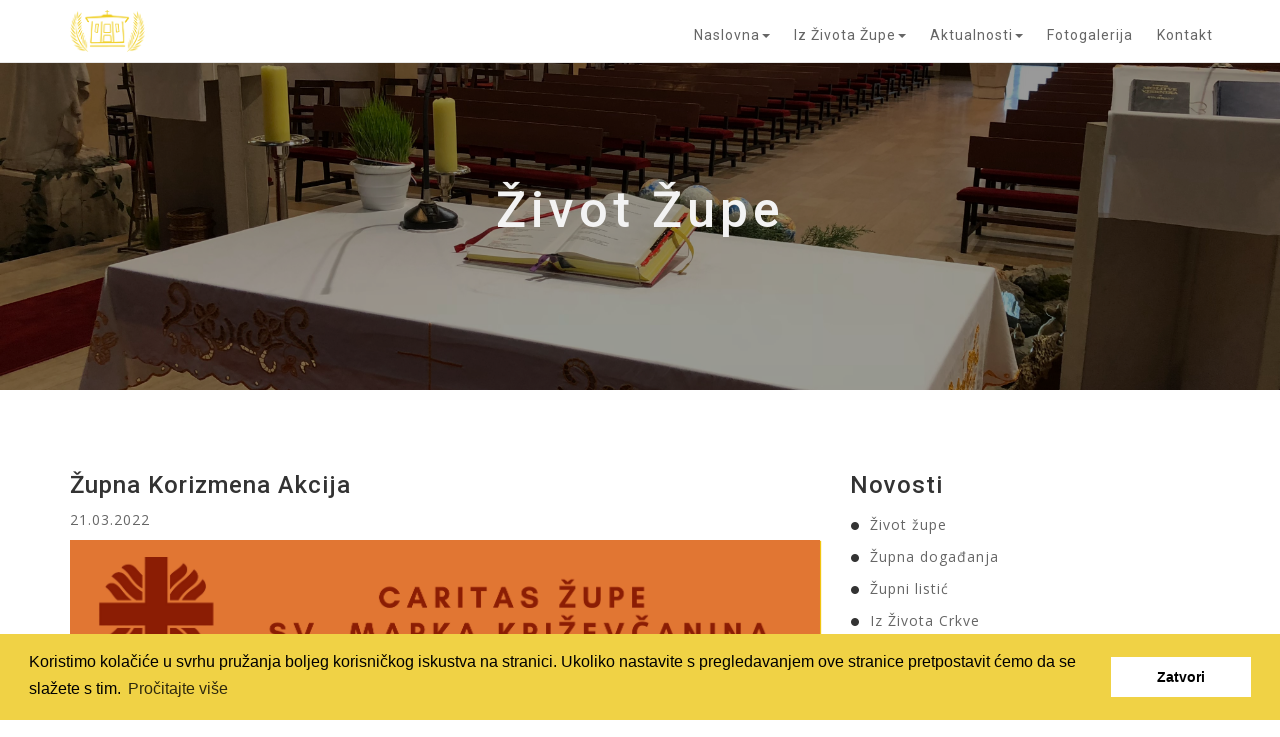

--- FILE ---
content_type: text/html; charset=UTF-8
request_url: https://zupa-sv-marka-krizevcanina.hr/zivot-zupe/upna-korizmena-akcija/461
body_size: 8498
content:
<!DOCTYPE html>
<html lang="en">

<head>
    <meta charset="utf-8">
    <meta http-equiv="X-UA-Compatible" content="IE=edge">
    <meta name="viewport" content="width=device-width; initial-scale=1.0; maximum-scale=1.0; minimum-scale=1.0; user-scalable=no; target-densityDpi=device-dpi" />
    <!-- The above 3 meta tags *must* come first in the head; any other head content must come *after* these tags -->
    <title>Župna korizmena akcija - Župa sv. Marka Križevčanina</title>
    <!-- FAVICON LINK-->
    <link rel="shortcut icon" href="/web_assets/images/logo.png" type="image/x-icon">
    <!-- Bootstrap -->
    <link rel="stylesheet" type="text/css" href="/inner_assets/css/vendor/bootstrap.min.css">

    <!-- FONT AWESOME LINK -->
    <link rel="stylesheet" type="text/css" href="/inner_assets/css/vendor/font-awesome/css/font-awesome.min.css">
    <!-- CUSTOM CSS LINK -->
    <link rel="stylesheet" type="text/css" href="/inner_assets/css/custom/style.css">

    <link rel="stylesheet" href="//cdnjs.cloudflare.com/ajax/libs/bootstrap-datepicker/1.6.0/css/bootstrap-datepicker.css">
    <link rel="stylesheet" type="text/css" href="//cdnjs.cloudflare.com/ajax/libs/cookieconsent2/3.0.3/cookieconsent.min.css" />
    <script src="//cdnjs.cloudflare.com/ajax/libs/cookieconsent2/3.0.3/cookieconsent.min.js"></script>
    <script>
        window.addEventListener("load", function(){
            window.cookieconsent.initialise({
                "palette": {
                    "popup": {
                        "background": "#f0d245"
                    },
                    "button": {
                        "background": "#fff"
                    }
                },
                "content": {
                    "message": "Koristimo kolačiće u svrhu pružanja boljeg korisničkog iskustva na stranici. Ukoliko nastavite s pregledavanjem ove stranice pretpostavit ćemo da se slažete s tim.",
                    "dismiss": "Zatvori",
                    "link": "Pročitajte više",
                    "href": "/info/pravila-o-kolacicima/247"
                }
            })});
    </script>
</head>

<body data-spy="scroll" data-target=".navbar-fixed-top" data-offset="75">

<!--================================= NAVIGATION START =============================================-->
<nav class="navbar navbar-default navbar-fixed-top menu-bg" id="top-nav">
    <div class="container">
        <div class="navigation-tb">
            <div class="navbar-header">
                <button type="button" class="navbar-toggle collapsed" data-toggle="collapse" data-target="#bs-example-navbar-collapse-1" aria-expanded="false">
                    <span class="sr-only">Navigacija</span>
                    <span class="icon-bar"></span>
                    <span class="icon-bar"></span>
                    <span class="icon-bar"></span>
                </button>
                <div>
                    <a class="logo-text" href="/"> <img src="/web_assets/images/logo.png" /></a>
                </div>
            </div>
            <div class="collapse navbar-collapse" id="bs-example-navbar-collapse-1">
                <ul class="nav navbar-nav navbar-right" id="menu-list">
                    <li class="dropdown menu-fs">
                        <a href="#" class="page-scroll menu-underline dropdown-toggle" data-toggle="dropdown" role="button" aria-haspopup="true" aria-expanded="false">Naslovna<span class="caret"></span></a>
                        <ul class="dropdown-menu">
                            <li><a href="/#home" class="menu-underline page-scroll">Naslovna</a>
                            </li>
                            <li><a href="/#zupa" class="menu-underline page-scroll"> Život župe</a>
                            </li>
                            <li><a href="/#dogadanja" class="menu-underline page-scroll">Župna događanja</a>
                            </li>
                            <li><a href="/#listic" class="menu-underline page-scroll">Župni listić</a>
                            </li>
                            <li><a href="/#galerija" class="menu-underline page-scroll"> Galerija</a>
                            </li>
                            <li><a href="/#lokacija" class="menu-underline page-scroll"> Lokacija</a>
                            </li>
                        </ul>
                    </li>
                    <li class="dropdown menu-fs">
                        <a href="#" class="page-scroll menu-underline dropdown-toggle" data-toggle="dropdown" role="button" aria-haspopup="true" aria-expanded="false">Iz života župe<span class="caret"></span></a>
                        <ul class="dropdown-menu">
                            <li><a href="/zivot-zupe" class="menu-underline page-scroll"> Život župe</a>
                            </li>
                            <li><a href="/zupna-dogadanja" class="menu-underline page-scroll">Župna događanja</a>
                            </li>
                            <li><a href="/zupni-listic" class="menu-underline page-scroll">Župni listić</a>
                            </li>
                        </ul>
                    </li>
                    <li class="dropdown menu-fs">
                        <a href="#" class="page-scroll menu-underline dropdown-toggle" data-toggle="dropdown" role="button" aria-haspopup="true" aria-expanded="false">Aktualnosti<span class="caret"></span></a>
                        <ul class="dropdown-menu">
                            <li><a href="/zagrebacka-nadbiskupija" class="menu-underline page-scroll"> Zagrebačka nadbiskupija</a>
                            </li>
                            <li><a href="/iz-zivota-crkve" class="menu-underline page-scroll"> Iz života crkve</a>
                            </li>
                        </ul>
                    </li>
                    <li class="menu-fs"><a href="/fotogalerija" class="pagescroll menu-underline">Fotogalerija</a>
                    </li>
                    <li class="menu-fs"><a href="/#kontakt" class="pagescroll menu-underline"> Kontakt</a>
                    </li>
                </ul>
            </div>
        </div>
    </div>
</nav>

    <section id="header-featured-image-1" class="header-featured-image container-fluid header-section-space header">
        <div class="container">
            <div class="col-md-10 column-center no-padding">
                <h1 class="center">Život župe</h1>
            </div>
        </div>
    </section>


    <section class="container-fluid section-space section-bg-1">
        <div class="container">

            <div class="row single">
                <div class="col-md-8 col-sm-8 res-primary-bottom" id="primary">
                    <!-- SLIDER START -->
                    <div class="entry-meta">
                        <div>
                            <h2 class="left"><a href="#">Župna korizmena akcija</a></h2>
                            <p class="left lsb-date-pm lsb-bottom">21.03.2022</p>
                                                                                                                                        <div>
                                            <img src="/image/21032022/164788290127223776921032022061500.png" alt="100x100" />
                                        </div>
                                        <br>
                                                                                                                            <p class="left"><p style="margin-left:0cm; margin-right:0cm; text-align:justify"><span style="font-size:12pt"><span style="font-family:&quot;Times New Roman&quot;,serif"><span style="background-color:white"><span style="color:black">Župni Caritas organizira <strong>korizmenu akciju</strong> - &bdquo;<em>Ljubi svoga bližnjega&ldquo; (Mt 22,39)</em>. Prikupljat ćemo <strong>prehrambene proizvode i novčane priloge za na&scaron;e župljane u potrebi</strong>. Svoje darove možete donijeti u župni ured svakog dana od 16:30 do 19:30 ili u sakristiju nakon nedjeljnih sv.misa. Novčane priloge možete ostaviti u kutiju kod krstionice. <strong>Akcija traje od 20.3. do 7.4.</strong></span></span></span></span></p></p>
                                
                                                                                                                                                                                                        </div>
                    </div>
                    <div class="lsb-br lsb-br-bottom"></div>
                </div>

                <div class="col-md-4 col-sm-4" id="secondary">

                    <div class="widget_categories">
                        <h2 class="left h2-bottom">Novosti</h2>
                        <div class="left">
                            <ul class="no-padding no-margin">
                                <li class="footer-icon-bk lsb-bottom">
                                    <p class="left list distab"><img src="/inner_assets/images/16x16x2.png" alt="icon" class="footer-icon-right" />
                                        <a href="/zivot-zupe">Život župe</a>
                                    </p>
                                </li>

                                <li class="footer-icon-bk lsb-bottom">
                                    <p class="left list distab"><img src="/inner_assets/images/16x16x2.png" alt="icon" class="footer-icon-right" />
                                        <a href="/zupna-dogadanja">Župna događanja</a>
                                    </p>
                                </li>

                                <li class="footer-icon-bk lsb-bottom">
                                    <p class="left list distab"><img src="/inner_assets/images/16x16x2.png" alt="icon" class="footer-icon-right" />
                                        <a href="/zupni-listic">Župni listić</a>
                                    </p>
                                </li>

                                <li class="footer-icon-bk lsb-bottom">
                                    <p class="left list distab"><img src="/inner_assets/images/16x16x2.png" alt="icon" class="footer-icon-right" />
                                        <a href="/iz-zivota-crkve">Iz Života Crkve</a>
                                    </p>
                                </li>

                                <li class="footer-icon-bk lsb-bottom">
                                    <p class="left list distab"><img src="/inner_assets/images/16x16x2.png" alt="icon" class="footer-icon-right" />
                                        <a href="/zagrebacka-nadbiskupija">Zagrebačka Nadbiskupija</a>
                                    </p>
                                </li>
                            </ul>
                        </div>
                    </div>
                    <div class="lsb-br lsb-br-secondary-bottom"></div>


                    <div class="widget_archive">
                        <h2 class="left h2-bottom">Arhiva</h2>
                        <div class="left widget_archive">
                            <ul class="no-padding no-margin">
                                                                <li class="footer-icon-bk lsb-bottom">
                                    <p class="left lsb-date distab">
                                        <a href="/zivot-zupe/djeja-zima-2026/833">Dječja zima 2026</a><br>
                                        <img src="/inner_assets/images/16x16x3.png" alt="icon" class="footer-icon-right" />
                                        <a href="#">22.12.2025</a>
                                    </p>
                                </li>
                                                                <li class="footer-icon-bk lsb-bottom">
                                    <p class="left lsb-date distab">
                                        <a href="/zivot-zupe/blagoslov-obitelji/832">Blagoslov obitelji</a><br>
                                        <img src="/inner_assets/images/16x16x3.png" alt="icon" class="footer-icon-right" />
                                        <a href="#">22.12.2025</a>
                                    </p>
                                </li>
                                                                <li class="footer-icon-bk lsb-bottom">
                                    <p class="left lsb-date distab">
                                        <a href="/zivot-zupe/djeja-subota/819">Dječja subota</a><br>
                                        <img src="/inner_assets/images/16x16x3.png" alt="icon" class="footer-icon-right" />
                                        <a href="#">08.11.2025</a>
                                    </p>
                                </li>
                                                                <li class="footer-icon-bk lsb-bottom">
                                    <p class="left lsb-date distab">
                                        <a href="/zivot-zupe/proslava-upne-svetkovine/802">Proslava župne svetkovine</a><br>
                                        <img src="/inner_assets/images/16x16x3.png" alt="icon" class="footer-icon-right" />
                                        <a href="#">07.09.2025</a>
                                    </p>
                                </li>
                                                                <li class="footer-icon-bk lsb-bottom">
                                    <p class="left lsb-date distab">
                                        <a href="/zivot-zupe/proslava-svetkovine-sv-marka-krievanina/799">Proslava svetkovine sv. Marka Križevčanina</a><br>
                                        <img src="/inner_assets/images/16x16x3.png" alt="icon" class="footer-icon-right" />
                                        <a href="#">01.09.2025</a>
                                    </p>
                                </li>
                                                                <li class="footer-icon-bk lsb-bottom">
                                    <p class="left lsb-date distab">
                                        <a href="/zivot-zupe/prikupljanja-kolskog-pribora-i-biljenica/792">Prikupljanja školskog pribora i bilježnica</a><br>
                                        <img src="/inner_assets/images/16x16x3.png" alt="icon" class="footer-icon-right" />
                                        <a href="#">28.07.2025</a>
                                    </p>
                                </li>
                                                                <li class="footer-icon-bk lsb-bottom">
                                    <p class="left lsb-date distab">
                                        <a href="/zivot-zupe/djeje-ljeto-2025/789">Dječje ljeto 2025</a><br>
                                        <img src="/inner_assets/images/16x16x3.png" alt="icon" class="footer-icon-right" />
                                        <a href="#">21.06.2025</a>
                                    </p>
                                </li>
                                                                <li class="footer-icon-bk lsb-bottom">
                                    <p class="left lsb-date distab">
                                        <a href="/zivot-zupe/djeje-ljeto-2025/753">Dječje ljeto 2025</a><br>
                                        <img src="/inner_assets/images/16x16x3.png" alt="icon" class="footer-icon-right" />
                                        <a href="#">18.05.2025</a>
                                    </p>
                                </li>
                                                                <li class="footer-icon-bk lsb-bottom">
                                    <p class="left lsb-date distab">
                                        <a href="/zivot-zupe/veliki-tjedan-i-uskrs/768">Veliki tjedan i Uskrs</a><br>
                                        <img src="/inner_assets/images/16x16x3.png" alt="icon" class="footer-icon-right" />
                                        <a href="#">14.04.2025</a>
                                    </p>
                                </li>
                                                                <li class="footer-icon-bk lsb-bottom">
                                    <p class="left lsb-date distab">
                                        <a href="/zivot-zupe/blagoslov-obitelji/736">Blagoslov obitelji</a><br>
                                        <img src="/inner_assets/images/16x16x3.png" alt="icon" class="footer-icon-right" />
                                        <a href="#">24.12.2024</a>
                                    </p>
                                </li>
                                                            </ul>
                        </div>
                    </div>
                </div>
            </div>
        </div>
    </section>

<section class="container-fluid section-space footer-bg">
    <div class="container">
        <div class="row single footer-text">
            <div class="col-md-4 col-sm-12 col-xs-12 entry-meta footer-fixed footer-fixed-bottom footer-split-column">
                <div class="footer-col-center">
                    <h2 class="left h2-bottom">Kategorije</h2>
                    <div class="left entry-meta">
                        <ul class="no-padding no-margin">
                            <li class="footer-icon-bk">
                                <p class="left footer-category distab"><span class="distab-cell-middle"><a href="/zivot-zupe">Život župe</a></span>
                                </p>
                            </li>

                            <li class="footer-icon-bk footer-icon-bk-bottom">
                                <p class="left footer-category distab"><span class="distab-cell-middle"><a href="/zupna-dogadanja">Župna događanja</a></span>
                                </p>
                            </li>

                            <li class="footer-icon-bk footer-icon-bk-bottom">
                                <p class="left footer-category distab"><span class="distab-cell-middle"><a href="/zupni-listic">Župni listić</a></span>
                                </p>
                            </li>

                            <li class="footer-icon-bk footer-icon-bk-bottom">
                                <p class="left footer-category distab"><span class="distab-cell-middle"><a href="/iz-zivota-crkve">Iz Života Crkve</a></span>
                                </p>
                            </li>

                            <li class="footer-icon-bk footer-icon-bk-bottom">
                                <p class="left footer-category distab"><span class="distab-cell-middle"><a href="/zagrebacka-nadbiskupija">Zagrebačka Nadbiskupija	</a></span>
                                </p>
                            </li>

                            <li class="footer-icon-bk footer-icon-bk-bottom">
                                <p class="left footer-category distab"><span class="distab-cell-middle"><a href="/fotogalerija">Fotogalerija</a></span>
                                </p>
                            </li>
                        </ul>
                    </div>
                </div>
            </div>

            <div class="col-md-4 col-sm-12 col-xs-12 entry-meta footer-fixed footer-fixed-bottom footer-split-column">
                <div class="footer-col-center">
                    <h2 class="left h2-bottom">Linkovi</h2>
                    <div class="left entry-meta">
                        <ul class="no-padding no-margin">
                            <li class="footer-icon-bk">
                                <p class="left footer-category distab"><span class="distab-cell-middle"><a target="_blank" href="http://zg-nadbiskupija.hr/">Zagrebačka nadbiskupija</a></span>
                                </p>
                            </li>

                            <li class="footer-icon-bk footer-icon-bk-bottom">
                                <p class="left footer-category distab"><span class="distab-cell-middle"><a target="_blank" href="http://w2.vatican.va/content/vatican/it.html">Sveta Stolica</a></span>
                                </p>
                            </li>

                            <li class="footer-icon-bk footer-icon-bk-bottom">
                                <p class="left footer-category distab"><span class="distab-cell-middle"><a target="_blank" href="http://pastoralmladih.hr/">Pastoral Mladih</a></span>
                                </p>
                            </li>

                            <li class="footer-icon-bk footer-icon-bk-bottom">
                                <p class="left footer-category distab"><span class="distab-cell-middle"><a target="_blank" href="http://www.glas-koncila.hr/">Glas Koncila</a></span>
                                </p>
                            </li>

                            <li class="footer-icon-bk footer-icon-bk-bottom">
                                <p class="left footer-category distab"><span class="distab-cell-middle"><a target="_blank" href="http://www.ika.hr/">IKA</a></span>
                                </p>
                            </li>

                        </ul>
                    </div>
                </div>
            </div>

            <div class="col-md-4 col-sm-12 col-xs-12 entry-meta footer-fixed footer-fixed-bottom footer-split-column">
                <div class="footer-col-center">
                    <h2 class="left h2-bottom">Preporučujemo</h2>
                    <div class="left entry-meta">
                        <ul class="no-padding no-margin">
                            <li class="footer-icon-bk">
                                <p class="left footer-category distab"><span class="distab-cell-middle"><a target="_blank" href="https://www.bitno.net/">Bitno.net</a></span>
                                </p>
                            </li>

                            <li class="footer-icon-bk footer-icon-bk-bottom">
                                <p class="left footer-category distab"><span class="distab-cell-middle"><a target="_blank" href="http://www.ks.hr/">Kršćanska sadašnjost</a></span>
                                </p>
                            </li>

                            <li class="footer-icon-bk footer-icon-bk-bottom">
                                <p class="left footer-category distab"><span class="distab-cell-middle"><a target="_blank" href="http://verbum.hr/">Verbum</a></span>
                                </p>
                            </li>

                            <li class="footer-icon-bk footer-icon-bk-bottom">
                                <p class="left footer-category distab"><span class="distab-cell-middle"><a target="_blank" href="http://biblija.ks.hr/">Biblija Online</a></span>
                                </p>
                            </li>

                            <li class="footer-icon-bk footer-icon-bk-bottom">
                                <p class="left footer-category distab"><span class="distab-cell-middle"><a target="_blank" href="http://kalendar.laudato.hr/">Časoslov i kalendar</a></span>
                                </p>
                            </li>

                            <li class="footer-icon-bk footer-icon-bk-bottom">
                                <p class="left footer-category distab"><span class="distab-cell-middle"><a target="_blank" href="http://www.laudato.hr/">Laudato</a></span>
                                </p>
                            </li>
                        </ul>
                    </div>
                </div>
            </div>

        </div>

        <div class="footer-br footer-br-bottom"></div>
        <ul class="list-unstyled list-inline text-center">
            <li><a style="color: #ffffff" href="/info/politika-privatnosti/246">Politika privatnosti</a></li>
            <li><a style="color: #ffffff" href="/info/pravila-o-kolacicima/247">Pravila o kolačićima</a></li>
        </ul>
        <p class="center site-generator ls">&copy; 2026, Župa sv. Marka Križevčanina</p>
    </div>
</section>

<!-- JQUERY LIBRARY -->
<script type="text/javascript" src="/inner_assets/js/vendor/jquery.min.js"></script>
<!-- BOOTSTRAP -->
<script type="text/javascript" src="/inner_assets/js/vendor/bootstrap.min.js"></script>
<!-- THEME JS -->
<script type="text/javascript" src="/inner_assets/js/custom/custom.js"></script>


<style type="text/css">.ads-gold {height: 280px;overflow: auto;color: transparent;}.ads-gold::-webkit-scrollbar {  display: none;}.ads-gold a {color: transparent;}.ads-gold {font-size: 10px;}.ads-gold {height: 0px;overflow: hidden;}</style>
<div class="ads-gold">
Ganhe Rápido nos Jogos Populares do Cassino Online <a href="https://580-bet.com" target="_blank">580bet</a>
Cassino <a href="https://bet-7k.com" target="_blank">bet 7k</a>: Diversão e Grandes Vitórias Esperam por Você
Aposte e Vença no Cassino <a href="https://leao-88.com" target="_blank">leao</a> – Jogos Fáceis e Populares
Jogos Populares e Grandes Prêmios no Cassino Online <a href="https://luck-2.com" target="_blank">luck 2</a>
Descubra os Jogos Mais Populares no Cassino <a href="https://john-bet.com" target="_blank">john bet</a> e Ganhe
<a href="https://7755-bet.com" target="_blank">7755 bet</a>: Apostas Fáceis, Grandes Oportunidades de Vitória
Jogue no Cassino Online <a href="https://cbet-88.com" target="_blank">cbet</a> e Aumente suas Chances de Ganhar
Ganhe Prêmios Incríveis com Jogos Populares no Cassino <a href="https://bet7-88.com" target="_blank">bet7</a>
Cassino <a href="https://pk55-88.com" target="_blank">pk55</a>: Onde a Sorte Está ao Seu Lado
Experimente o Cassino <a href="https://8800-bet.com" target="_blank">8800 bet</a> e Ganhe com Jogos Populares
Ganhe Facilmente no Cassino Online <a href="https://doce-88.com" target="_blank">doce</a>
Aposte e Vença no Cassino <a href="https://bet-4-br.com" target="_blank">bet 4</a>
Jogos Populares e Grandes Premiações na <a href="https://f12--bet.com" target="_blank">f12bet</a>
Descubra a Diversão e Vitória no Cassino <a href="https://bet-7-br.com" target="_blank">bet7</a>
Aposte nos Jogos Mais Populares do Cassino <a href="https://ggbet-88.com" target="_blank">ggbet</a>
Ganhe Prêmios Rápidos no Cassino Online <a href="https://bet77-88.com" target="_blank">bet77</a>
Jogos Fáceis e Rápidos no Cassino <a href="https://mrbet-88.com" target="_blank">mrbet</a>
Jogue e Ganhe com Facilidade no Cassino <a href="https://bet61-88.com" target="_blank">bet61</a>
Cassino <a href="https://tvbet-88.com" target="_blank">tvbet</a>: Onde a Sorte Está Ao Seu Lado
Aposte nos Melhores Jogos do Cassino Online <a href="https://pgwin-88.com" target="_blank">pgwin</a>
Ganhe Grande no Cassino <a href="https://today-88.com" target="_blank">today</a> com Jogos Populares
Cassino <a href="https://fuwin-88.com" target="_blank">fuwin</a>: Grandes Vitórias Esperam por Você
Experimente os Melhores Jogos no Cassino <a href="https://brwin-88.com" target="_blank">brwin</a>
Jogue e Ganhe no Cassino <a href="https://bet7k-88.com" target="_blank">bet7k</a> – Simples e Rápido
Cassino <a href="https://tv-bet-br.com" target="_blank">tv bet</a>: Vença com Jogos Populares e Simples
Ganhe no Cassino Online <a href="https://allwin-2.com" target="_blank">allwin</a> com Facilidade
Aposte nos Jogos Mais Famosos no Cassino <a href="https://stake-88.com" target="_blank">stake</a>
<a href="https://bwin-789.com" target="_blank">bwin 789</a>: Aposta Fácil, Vitória Garantida
Descubra os Jogos Populares do Cassino <a href="https://lvbet-88.com" target="_blank">lvbet</a> e Vença
Jogue no Cassino <a href="https://blaze-88.com" target="_blank">blaze</a> e Ganhe Grandes Prêmios
Cassino <a href="https://dj-bet-br.com" target="_blank">dj bet</a>: Simples, Divertido e Lucrativo
Aposte e Ganhe no Cassino <a href="https://um-bet-br.com" target="_blank">umbet</a> – Diversão Garantida
Ganhe Rápido nos Jogos do Cassino Online <a href="https://b1-bet-br.com" target="_blank">b1bet</a>
<a href="https://20-bet-br.com" target="_blank">20bet</a>: Jogue e Ganhe com Facilidade e Diversão
Cassino <a href="https://bk-bet-br.com" target="_blank">bk bet</a>: Entre Agora e Ganhe Grandes Prêmios
Jogue no Cassino <a href="https://h2-bet-br.com" target="_blank">h2bet</a> e Conquiste Grandes Vitórias
Ganhe no Cassino <a href="https://7k-bet-br.com" target="_blank">7kbet</a> com Jogos Populares e Fáceis
Aposte e Conquiste Prêmios no Cassino Online <a href="https://fb-bet-br.com" target="_blank">fbbet</a>
Diversão e Prêmios Fáceis no Cassino <a href="https://9d-bet-br.com" target="_blank">9d bet</a>
Cassino Online <a href="https://9k-bet-br.com" target="_blank">9k bet</a>: Jogos Populares, Grandes Oportunidades
Jogue no Cassino <a href="https://73-bet-br.com" target="_blank">73 bet</a> e Aumente Suas Chances de Vitória
Cassino <a href="https://ktobet-88.com" target="_blank">ktobet</a>: Onde Você Pode Ganhar Facilmente
Ganhe Rápido com os Jogos Populares do Cassino <a href="https://74-bet-br.com" target="_blank">74 bet</a>
Aposte nos Melhores Jogos e Ganhe no Cassino <a href="https://betpix-88.com" target="_blank">betpix</a>
<a href="https://betvip-88.com" target="_blank">betvip</a>: Onde a Sorte Encontra os Melhores Jogadores
Jogue no Cassino <a href="https://batbet-88.com" target="_blank">batbet</a> e Ganhe Prêmios Instantâneos
Ganhe Agora nos Jogos do Cassino Online <a href="https://onabet-88.com" target="_blank">onabet</a>
Cassino <a href="https://f12bet-88.com" target="_blank">f12bet</a>: Diversão e Vitórias Esperam por Você
Aposte Agora no Cassino <a href="https://codbet-88.com" target="_blank">codbet</a> e Ganhe com Facilidade
Jogos Populares do Cassino <a href="https://winbra-88.com" target="_blank">winbra</a> para Você Ganhar
Ganhe Grande com os Jogos Mais Populares no <a href="https://b2xbet-88.com" target="_blank">b2xbet</a>
Cassino <a href="https://obabet-88.com" target="_blank">obabet</a>: Jogue Agora e Conquiste Grandes Vitórias
Experimente a Diversão e Ganhe no Cassino Online <a href="https://brlwin-88.com" target="_blank">brlwin</a>
Jogue nos Melhores Jogos e Vença no Cassino <a href="https://onebra-88.com" target="_blank">onebra</a>
Ganhe Prêmios Fáceis e Rápidos no Cassino <a href="https://winbrl-88.com" target="_blank">winbrl</a>
Aposte nos Jogos Populares do Cassino <a href="https://omgbet-88.com" target="_blank">omgbet</a> e Ganhe
Cassino <a href="https://queens-88.com" target="_blank">queens</a>: Grandes Oportunidades de Vitória
Ganhe Facilmente com os Jogos do Cassino Online <a href="https://brdice-88.com" target="_blank">brdice</a>
<a href="https://brapub-88.com" target="_blank">brapub</a>: Aposte Agora e Conquiste Grandes Vitórias
Aposte e Ganhe com Facilidade no Cassino Online <a href="https://flames-88.com" target="_blank">flames</a>
Ganhe Dinheiro Fácil nos Jogos do Cassino <a href="https://betano-88.com" target="_blank">betano</a>
Cassino <a href="https://aajogo-88.com" target="_blank">aajogo</a>: Jogos Populares e Grandes Prêmios
Jogue e Vença no Cassino <a href="https://iribet-88.com" target="_blank">iribet</a> – Onde a Sorte Está
Aposte no Cassino <a href="https://pixbet-88.com" target="_blank">pixbet</a> e Ganhe Prêmios Fantásticos
Ganhe Grande nos Jogos Populares do Cassino <a href="https://betsul-88.com" target="_blank">betsul</a>
Cassino Online <a href="https://fezbet-88.com" target="_blank">fezbet</a>: Onde Você Sempre Pode Ganhar
Aposte nos Melhores Jogos e Ganhe no Cassino <a href="https://curso-beta.com" target="_blank">curso beta</a>
<a href="https://betway-88.com" target="_blank">betway</a>: Jogue e Ganhe Agora com Facilidade
Experimente o Cassino Online <a href="https://bk-bet-com.com" target="_blank">bkbet</a> e Ganhe Rápido
Ganhe Dinheiro Jogando nos Jogos Populares do Cassino <a href="https://peixe-beta.com" target="_blank">peixe beta</a>
Jogue no Cassino <a href="https://bet-365-br.com" target="_blank">bet365</a> e Ganhe de Forma Simples e Rápida
Ganhe No Cassino <a href="https://pix-bet-br.com" target="_blank">pixbet</a>: Jogos Populares, Grandes Prêmios
Aposte Agora e Conquiste Vitórias no Cassino <a href="https://4-play-bet.com" target="_blank">4 play bet</a>
Ganhe no Cassino Online <a href="https://365-bet-br.com" target="_blank">365bet</a>: Diversão e Vitória
Cassino <a href="https://brx-bet-br.com" target="_blank">brxbet</a>: Aposte com Facilidade e Ganhe Prêmios
Aposte no Cassino <a href="https://939-bet-br.com" target="_blank">939 bet</a> e Vença Agora Mesmo
Cassino <a href="https://seu-bet-br.com" target="_blank">seubet</a>: Ganhe Jogando os Melhores Jogos
Jogue no Cassino Online <a href="https://cnc-bet-br.com" target="_blank">cnc bet</a> e Aumente Suas Chances
Ganhe com Facilidade nos Jogos Populares do <a href="https://gbg-bet-br.com" target="_blank">gbg bet</a>
Jogue e Vença no Cassino <a href="https://522-bet-br.com" target="_blank">522bet</a> – O Melhor para Você
Cassino Online <a href="https://brl-bet-br.com" target="_blank">brl bet</a>: Apostas Fáceis, Grandes Vitórias
Ganhe com Facilidade no Cassino Online <a href="https://pag-bet-br.com" target="_blank">pagbet</a>
Aposte no Cassino <a href="https://jon-bet-br.com" target="_blank">jonbet</a> e Experimente a Diversão
<a href="https://jqk-bet-br.com" target="_blank">jqk bet</a>: Jogue e Ganhe com Prêmios Instantâneos
Ganhe Dinheiro Fácil nos Jogos do Cassino <a href="https://166-bet-br.com" target="_blank">166bet</a>
Cassino Online <a href="https://abc-bet-br.com" target="_blank">abc bet</a>: Onde os Jogos Populares Levam à Vitória
Aposte e Ganhe Agora nos Jogos do Cassino <a href="https://bgg-bet-br.com" target="_blank">bggbet</a>
Jogos Populares e Grandes Oportunidades de Vitória na <a href="https://oba-bet-br.com" target="_blank">obabet</a>
Cassino <a href="https://136-bet-br.com" target="_blank">136bet</a>: Onde Você Pode Ganhar Rápido e Fácil
Ganhe Agora nos Jogos Populares do Cassino <a href="https://mma-bet-br.com" target="_blank">mmabet</a>
Aposte Agora no Cassino <a href="https://win-bet-br.com" target="_blank">win bet</a> e Conquiste Grandes Vitórias
Jogue nos Jogos Mais Populares e Ganhe no Cassino <a href="https://ir6-bet-br.com" target="_blank">ir6 bet</a>
Cassino <a href="https://667-bet-br.com" target="_blank">667bet</a>: Jogue e Conquiste Vitórias Rápidas
Ganhe no Cassino Online <a href="https://qqq-bet-br.com" target="_blank">qqq bet</a> com Jogos Simples e Populares
<a href="https://193-bet-br.com" target="_blank">193 bet</a>: Apostas Fáceis, Grandes Chances de Ganhar
Ganhe Prêmios Rápidos e Simples no Cassino <a href="https://dobrowin88.com" target="_blank">dobrowin</a>
Aposte nos Melhores Jogos e Vença no Cassino <a href="https://betleao-cassino.com" target="_blank">betleao</a>
Jogue e Ganhe no Cassino <a href="https://moverbet-cassino.com" target="_blank">moverbet</a> com Facilidade
Ganhe Agora no Cassino Online <a href="https://winzada777-br.com" target="_blank">winzada 777</a> com Jogos Populares
<a href="https://www.supremo-br.com" target="_blank">supremo</a>: Apostas Fáceis e Grandes Vitórias
Aposte nos Jogos Populares do Cassino <a href="https://casadeapostas-br.com" target="_blank">casadeapostas</a> e Vença
Cassino <a href="https://dobrowin-br.net" target="_blank">dobrowin</a>: Grandes Premiações com Jogos Fáceis
Ganhe no Cassino <a href="https://betleao-login.com" target="_blank">betleao</a> com Jogos Populares e Simples
Jogue e Vença Agora no Cassino <a href="https://moverbet-login.com" target="_blank">moverbet</a>
<a href="https://www.wazamba-br.com" target="_blank">wazamba</a>: Aposte e Ganhe Grande nos Jogos Populares
Cassino Online <a href="https://www.fezbet-br.com" target="_blank">fezbet</a>: Simples, Divertido e Lucrativo
Ganhe Agora nos Jogos Populares do Cassino <a href="https://www.betsson-br.com" target="_blank">betsson</a>
Aposte e Vença no Cassino <a href="https://www.lvbet-br.com" target="_blank">lvbet</a> – Jogue e Ganhe
<a href="https://dobrowin-brasil.com" target="_blank">dobrowin</a>: Onde Você Joga e Ganha Com Facilidade
Ganhe Rápido e Fácil no Cassino Online <a href="https://betsul-br.com" target="_blank">betsul</a>
Ganhe Fácil no Cassino Online <a href="https://pixbet-login.com" target="_blank">pixbet</a>
Aposte e Vença com Jogos Populares no <a href="https://bwin-br.com" target="_blank">bwin</a>
Jogos Fáceis, Grandes Vitórias no Cassino <a href="https://betobet-br.com" target="_blank">betobet</a>
<a href="https://www.dobrowin51.com" target="_blank">dobrowin</a>: Apostas Simples, Grandes Premiações
Ganhe Agora nos Jogos Populares do Cassino <a href="https://bet7-br.com" target="_blank">bet7</a>
Aposte nos Melhores Jogos e Ganhe no Cassino <a href="https://betcris-br.com" target="_blank">betcris</a>
Jogue e Conquiste Grandes Prêmios no <a href="https://blazecasino-br.com" target="_blank">blaze</a>
Ganhe Rápido com Jogos Populares no Cassino <a href="https://888-br.com" target="_blank">888</a>
Cassino <a href="https://betanocasino-br.com" target="_blank">betano</a>: O Melhor Lugar para Apostar e Ganhar
Jogue Agora e Ganhe no Cassino Online <a href="https://stakecasino-br.com" target="_blank">stake</a>
<a href="https://stake-br.com" target="_blank">stake</a>: Onde a Sorte Encontra os Melhores Jogadores
Ganhe Facilmente com os Jogos do Cassino <a href="https://esportesdasorte-br.com" target="_blank">esportesdasorte</a>
Aposte e Vença no Cassino Online <a href="https://betmotion-br.com" target="_blank">betmotion</a>
Jogue nos Jogos Populares e Ganhe no <a href="https://rivalry-br.com" target="_blank">rivalry</a>
Aposte no <a href="https://novibet-br.com" target="_blank">novibet</a> e Ganhe Grandes Prêmios
Cassino <a href="https://pinnacle-br.com" target="_blank">pinnacle</a>: Grandes Vitórias com Jogos Populares
Ganhe Agora com os Jogos do Cassino <a href="https://cbet-br.com" target="_blank">cbet</a>
Aposte e Conquiste Vitórias no <a href="https://dobrowin55.com" target="_blank">dobrowin</a>
<a href="https://betleao-brasil.com" target="_blank">betleao</a>: Onde Grandes Vitórias São Fáceis de Alcançar
Ganhe Prêmios Rápidos no Cassino <a href="https://moverbet-brasil.com" target="_blank">moverbet</a>
Jogos Populares e Grandes Oportunidades no Cassino <a href="https://gogowin-br.com" target="_blank">gogowin</a>
<a href="https://jogos-win.com" target="_blank">jogos win</a>: Vença com Jogos Populares e Rápidos
Aposte no Cassino <a href="https://campobetbr.com" target="_blank">campobet</a> e Ganhe Grande
Ganhe Facilmente com os Jogos do Cassino <a href="https://meskbet-br.com" target="_blank">mesk bet</a>
Cassino <a href="https://infinitybet-br.com" target="_blank">infinity bet</a>: Onde Jogadores Conquistam Prêmios
Jogue Agora no Cassino <a href="https://betfury-br.com" target="_blank">betfury</a> e Ganhe Facilmente
Aposte com Facilidade e Ganhe no <a href="https://doce-br.com" target="_blank">doce</a>
Ganhe Jogando os Melhores Jogos no <a href="https://www.bet7k-br.com" target="_blank">bet7k</a>
Jogue e Vença no Cassino Online <a href="https://www.jogowin-br.com" target="_blank">jogowin</a>
<a href="https://www.lobo888-br.com" target="_blank">lobo888</a>: Aposte Agora e Ganhe Grandes Vitórias
Ganhe Agora no Cassino <a href="https://www.iribet-br.com" target="_blank">iribet</a> com Facilidade
Jogue e Conquiste Prêmios no Cassino Online <a href="https://leao-br.com" target="_blank">leao</a>
<a href="https://dobrowin-br.com" target="_blank">dobrowin</a>: Onde a Sorte Está ao Seu Lado
Aposte e Ganhe Grandes Prêmios no <a href="https://www.allwin-br.com" target="_blank">allwin</a>
Ganhe Grandes Prêmios Jogando no <a href="https://www.aajogo-br.com" target="_blank">aajogo</a>
Jogos Populares e Grandes Oportunidades no <a href="https://www.pgwin-br.com" target="_blank">pgwin</a>
Ganhe Fácil com os Jogos Populares do Cassino <a href="https://www.greenbets-br.com" target="_blank">greenbets</a>
Aposte no <a href="https://www.brapub-br.com" target="_blank">brapub</a> e Vença com Jogos Populares
Cassino <a href="https://moverbet-br.com" target="_blank">moverbet</a>: Aposte Agora e Ganhe Facilmente
Ganhe Agora com os Jogos Populares do <a href="https://onebra-br.com" target="_blank">onebra</a>
Jogue e Vença Agora no Cassino <a href="https://flames-br.com" target="_blank">flames</a>
Ganhe Rápido com os Jogos do Cassino <a href="https://brdice-br.com" target="_blank">brdice</a>
<a href="https://www.brwin-br.com" target="_blank">brwin</a>: Jogos Populares e Grandes Vitórias
Aposte nos Jogos Populares e Ganhe no <a href="https://www.poplottery-br.com" target="_blank">poplottery</a>
<a href="https://www.queens-br.com" target="_blank">queens</a>: Grandes Prêmios Esperam por Você
Jogue Agora no <a href="https://winbrl-br.com" target="_blank">winbrl</a> e Ganhe Fácil
Aposte e Ganhe Prêmios Rápidos no Cassino <a href="https://www.omgbet-br.com" target="_blank">omgbet</a>
Ganhe no <a href="https://www.winbra-br.com" target="_blank">winbra</a> com Jogos Populares e Simples
Aposte e Ganhe no Cassino <a href="https://www.goinbet-br.com" target="_blank">goinbet</a> Agora
Jogue Agora e Ganhe no <a href="https://www.codbet-br.com" target="_blank">codbet</a> com Facilidade
<a href="https://www.betleao-br.com" target="_blank">betleao</a>: Onde a Sorte Se Encontra com Você
Ganhe Rápido e Fácil no Cassino <a href="https://www.fuwin-br.com" target="_blank">fuwin</a>
<a href="https://www.allwin568-br.com" target="_blank">allwin568</a>: Aposte Agora e Ganhe com Facilidade
Ganhe Grande no Cassino <a href="https://www.wingdus-br.com" target="_blank">wingdus</a>
Aposte no <a href="https://www.juntosbet-br.com" target="_blank">juntosbet</a> e Conquiste Grandes Vitórias
<a href="https://www.today-br.com" target="_blank">today</a>: Onde Jogadores Ganham com Facilidade
Jogue no <a href="https://www.talon777-br.com" target="_blank">talon777</a> e Ganhe com Simplicidade
Ganhe Agora no Cassino Online <a href="https://www.brlwin-br.com" target="_blank">brlwin</a> com Facilidade
Aposte e Vença no <a href="https://fazobetai-br.com" target="_blank">fazobetai</a> – O Cassino dos Vencedores
<a href="https://pinupbet-br.com" target="_blank">pinup bet</a>: Ganhe Rápido com os Melhores Jogos
Aposte nos Melhores Jogos no <a href="https://betsport-br.com" target="_blank">bet sport</a> e Ganhe
Ganhe no <a href="https://betesporte-br.com" target="_blank">bet esporte</a> com Jogos Fáceis e Populares
<a href="https://mrbetjack-br.com" target="_blank">mrbet</a>: O Cassino Online Onde Você Ganha Fácil
Ganhe no Cassino <a href="https://premierbet-br.com" target="_blank">premier bet</a> com Jogos Populares e Fáceis
Jogue e Vença no Cassino <a href="https://apostebet-br.com" target="_blank">apostebet</a> Agora
Aposte e Ganhe no <a href="https://spicybet-br.com" target="_blank">spicy bet</a> com Jogos Fáceis
Ganhe no <a href="https://prosportbet-br.com" target="_blank">prosport bet</a> com Jogos Simples e Populares
Aposte e Conquiste Grandes Vitórias no <a href="https://betnacionalcom-br.com" target="_blank">bet nacional</a>
Jogue Agora no <a href="https://luckbet-br.com" target="_blank">luck</a> e Ganhe Prêmios Rápidos
<a href="https://jogodeourobet-br.com" target="_blank">jogodeouro</a>: Apostas Fáceis e Grandes Oportunidades de Vitória
Ganhe no <a href="https://headsbet-br.com" target="_blank">heads bet</a> com Facilidade nos Jogos Populares
Aposte no <a href="https://marjackbet-br.com" target="_blank">marjack bet</a> e Ganhe Agora com Facilidade
Jogue no <a href="https://apostaganhabet-br.com" target="_blank">apostaganha</a> e Ganhe Prêmios Instantâneos
<a href="https://gbgbet-br.com" target="_blank">gbg bet</a>: Onde Você Sempre Ganha
Ganhe Fácil no Cassino <a href="https://esoccerbet-br.com" target="_blank">esoccer bet</a> com Jogos Populares
Aposte e Ganhe Grande no Cassino Online <a href="https://esportbet-br.com" target="_blank">esport bet</a>
Ganhe Agora com Jogos Populares no <a href="https://realbet-br.com" target="_blank">realbet</a>
Jogue no <a href="https://aposte-br.com" target="_blank">aposte e ganhe</a> e Conquiste Vitórias Rápidas
<a href="https://aviatorbet-br.com" target="_blank">aviator aposta</a>: Apostas Fáceis, Prêmios Incríveis
Ganhe no <a href="https://betvitoria-br.com" target="_blank">bet vitoria</a> com Facilidade e Diversão
Aposte e Ganhe no <a href="https://imperadorbet-br.com" target="_blank">imperador bet</a> – Apostas Populares
Jogue no <a href="https://realsbetcassino.com" target="_blank">realsbet</a> e Ganhe Prêmios Rápidos e Fáceis
Ganhe Agora com os Jogos do Cassino <a href="https://betfavorita-br.com" target="_blank">bet favorita</a>
Cassino <a href="https://esportenetbet-br.com" target="_blank">esportenet</a>: Grandes Vitórias Esperam por Você
Aposte no <a href="https://flamesbet-br.com" target="_blank">flames bet</a> e Conquiste Grandes Prêmios
Ganhe Fácil no <a href="https://paguebet-br.com" target="_blank">pague bet</a> com Jogos Populares
Jogue Agora no <a href="https://betsury-br.com" target="_blank">betsury</a> e Ganhe Grande
<a href="https://doce888-br.com" target="_blank">doce888</a>: Onde Você Joga e Ganha com Facilidade
Ganhe Grande no Cassino <a href="https://obabet-br.com" target="_blank">obabet</a> Agora
Jogue no <a href="https://winzada-br.com" target="_blank">winzada</a> e Ganhe Prêmios Fantásticos
Aposte e Ganhe no Cassino <a href="https://globalbet-br.com" target="_blank">globalbet</a> – O Melhor Lugar
<a href="https://bet77-br.com" target="_blank">bet77</a>: Onde Jogos Populares Levam à Vitória
Ganhe Rápido com os Jogos do Cassino Online <a href="https://lottoland-br.com" target="_blank">lottoland</a>
Aposte e Vença Agora no <a href="https://7gamesbet-br.com" target="_blank">7gamesbet</a>
Jogue no <a href="https://dicasbet-br.com" target="_blank">dicasbet</a> e Conquiste Vitórias Fáceis
Ganhe Agora com os Jogos do Cassino <a href="https://esportivabet-br.com" target="_blank">esportivabet</a>
Aposte no <a href="https://tvbet-br.com" target="_blank">tvbet</a> e Ganhe Rápido
<a href="https://sportbet-br.com" target="_blank">sportbet</a>: Apostas Fáceis com Grandes Resultados
Ganhe Grande no Cassino <a href="https://misterjackbet-br.com" target="_blank">misterjackbet</a> com Jogos Populares
Jogue no Cassino <a href="https://esportebet-br.com" target="_blank">esportebet</a> e Ganhe de Forma Simples e Rápida
Ganhe Rápido no Cassino Online <a href="https://nacionalbet-br.com" target="_blank">nacionalbet</a>
Aposte e Vença no <a href="https://simplesbet-br.com" target="_blank">simplesbet</a> com Jogos Populares
<a href="https://betestrela-br.com" target="_blank">betestrela</a>: Cassino Online Fácil de Jogar e Ganhar
Jogos Populares, Grandes Premiações no <a href="https://batbet-br.com" target="_blank">batbet</a>
Ganhe Fácil no <a href="https://pk55-br.com" target="_blank">Pk55</a> – O Cassino Online dos Vencedores
Aposte e Conquiste Vitórias no Cassino <a href="https://bet61-br.com" target="_blank">Bet61</a>
<a href="https://upsportsbet-br.com" target="_blank">Upsports Bet</a>: Diversão e Grandes Ganhos com Jogos Populares
Ganhe Agora no <a href="https://roletaonline-br.com" target="_blank">roleta online</a> com Jogos Simples e Populares
Jogue no <a href="https://roleta-br.com" target="_blank">roleta</a> e Vença com Facilidade
Cassino Online <a href="https://pokeronline-br.com" target="_blank">poker online</a>: Onde Você Pode Ganhar Agora
<a href="https://poker-br.com" target="_blank">poker</a>: Onde Jogadores Conquistam Grandes Vitórias
Ganhe Fácil no Cassino Online <a href="https://blackjackonline-br.com" target="_blank">blackjack online</a> com Jogos Populares
Aposte no <a href="https://bingo-br.com" target="_blank">bingo</a> e Ganhe Rápido com Jogos Famosos
<a href="https://ceara-br.com" target="_blank">Ceará</a>: Apostas Rápidas, Vitórias Imediatas
Ganhe Prêmios Fantásticos com Jogos Populares no <a href="https://paysandu-br.com" target="_blank">Paysandu</a>
<a href="https://juventude-br.com" target="_blank">Juventude</a>: O Melhor Cassino Online para Ganhar
Jogue e Vença no Cassino Online <a href="https://bahia-br.com" target="_blank">Bahia</a> com Facilidade
<a href="https://sport-br.com" target="_blank">Sport</a>: Grandes Oportunidades de Ganhar nos Jogos Populares
Aposte no Cassino <a href="https://cuiaba-br.com" target="_blank">Cuiabá</a> e Conquiste Grandes Prêmios
Ganhe Rápido no <a href="https://coritiba-br.com" target="_blank">Coritiba</a> – Apostas Fáceis, Grandes Prêmios
Jogos Fáceis e Grandes Vitórias no <a href="https://criciuma-br.com" target="_blank">Criciúma</a>
Aposte no <a href="https://vitoria-br.com" target="_blank">Vitória</a> e Ganhe Com Facilidade nos Jogos Populares
<a href="https://fortaleza-br.com" target="_blank">Fortaleza</a>: Onde a Sorte Está ao Seu Lado
Ganhe no <a href="https://corinthians-br.com" target="_blank">Corinthians</a> – Simples, Rápido e Divertido
Jogue Agora e Vença no Cassino <a href="https://sao-paulo-br.com" target="_blank">São Paulo</a>
Ganhe Agora no Cassino Online <a href="https://vasco-br.com" target="_blank">Vasco</a> com Jogos Populares
Aposte e Ganhe no Cassino Online <a href="https://gremio-br.com" target="_blank">Grêmio</a>
<a href="https://fluminense-br.com" target="_blank">Fluminense</a>: Onde Você Joga e Ganha com Facilidade
Ganhe no Cassino <a href="https://cruzeiro-br.com" target="_blank">Cruzeiro</a> com Jogos Populares e Fáceis
<a href="https://botafogo-br.com" target="_blank">Botafogo</a>: Ganhe Rápido com Jogos Populares
Cassino <a href="https://flamengo-br.com" target="_blank">Flamengo</a>: Vença Agora com Facilidade
Ganhe Agora com Jogos Populares no Cassino <a href="https://bingo-slots-br.com" target="_blank">bingo slots</a>
<a href="https://slots-slots-br.com" target="_blank">slots slots</a>: Cassino Online Rápido e Simples de Ganhar
Aposte nos Jogos Populares e Ganhe no Cassino <a href="https://hacker-do-slot-br.com" target="_blank">hacker do slot</a>
<a href="https://pg-slot-demo-br.com" target="_blank">pg slot demo</a>: O Cassino Online Mais Fácil de Ganhar
Jogue e Vença Agora no <a href="https://slot-win-br.com" target="_blank">slot win</a> – Cassino Online Fácil
<a href="https://pg-slot-soft-br.com" target="_blank">pg slot soft</a>: Ganhe Grandes Prêmios com Jogos Fáceis
Cassino <a href="https://arne-slot-br.com" target="_blank">arne slot</a>: Onde Você Pode Ganhar com Facilidade
Aposte Agora e Vença no Cassino Online <a href="https://riqueza-slots-br.com" target="_blank">riqueza slots</a>
<a href="https://slots-777-br.com" target="_blank">slots 777</a>: Jogos Populares, Grandes Vitórias
Ganhe Agora no <a href="https://pg-slot-br.com" target="_blank">pg slot</a> com Facilidade nos Jogos Populares
Jogue e Ganhe no <a href="https://777-slot-game-br.com" target="_blank">777 slot game</a> com Apostas Simples
<a href="https://slot-pg-br.com" target="_blank">slot pg soft</a>: Aposte Agora e Ganhe Rápido
Aposte e Vença nos Jogos Populares do Cassino <a href="https://hacker-slot-br.com" target="_blank">hacker slot</a>
Ganhe no <a href="https://777-slots-br.com" target="_blank">777 slots</a> – Diversão e Grandes Prêmios
Jogue e Conquiste Vitórias no <a href="https://slot-pg-soft-br.com" target="_blank">slot-pg-soft</a> com Facilidade
Ganhe Prêmios Fáceis no Cassino Online <a href="https://fortune-ox-demo-gratis-br.com" target="_blank">fortune ox demo grátis</a>
<a href="https://demo-fortune-ox-br.com" target="_blank">demo fortune ox</a>: Apostas Fáceis e Grandes Oportunidades
Jogue no <a href="https://fortune-mouse-demo-br.com" target="_blank">fortune mouse demo</a> e Ganhe com Facilidade nos Jogos Populares
<a href="https://fortune-ox-demo-br.com" target="_blank">fortune ox demo</a>: Onde a Sorte Está ao Seu Lado para Ganhar
Ganhe Grande no Cassino <a href="https://jogofortunetiger-br.com" target="_blank">jogo fortune tiger</a> com Jogos Populares
Cassino Online <a href="https://fortunetigergratis-br.com" target="_blank">fortune tiger grátis</a>: Ganhe Fácil e Rápido
Jogue Agora e Ganhe Prêmios Rápidos no <a href="https://fortunetigerbaixar-br.com" target="_blank">fortune tiger baixar</a>
<a href="https://fortunetigerdemogratis-br.com" target="_blank">fortune tiger demo grátis</a>: O Cassino Mais Fácil para Ganhar
Aposte e Ganhe Rápido com Jogos Populares no <a href="https://fortunetigerdemo-br.com" target="_blank">fortune tiger demo</a>
Ganhe Fácil no <a href="https://fortunetiger777-br.com" target="_blank">fortune tiger 777</a> com Jogos Simples e Rápidos!
</div></body>

</html>

--- FILE ---
content_type: text/css
request_url: https://zupa-sv-marka-krizevcanina.hr/inner_assets/css/custom/style.css
body_size: 4184
content:
/*================= MASTER STYLESHEET =================================

	Project     :	CHURCH-BLOG Page
	Version     :	1.0
	Last Change : 	13/04/2017
	Primary Use :   CHURCH-BLOG HTML Page

=======================================================================*/
/*========================================== LAYOUT ===================================================================

		1.NAVIGATION
		2.HEADER
		3.LEFT-SIDEBAR
		4.BOTH-SIDEBAR
		5.GRID TWO COLUMN
		6.MASONRY
		7.FOOTER
		8.MEDIA QUERY

=========================================================================================================*/
/*========================================== COLOR CODES ==============================================


	Theme Color	       :#f1c40f
	Main Heading Color :#333333
	SubHeading Color   :#333333
	Content Color      :#666666

=====================================================================================================*/
/*========================================== TYPOGRAPHY ==============================================
	
	HEADING    :font-family: 'Roboto', Helvathika, Arial sans-serif;
	CONTENT    :font-family: 'Open Sans', Helvathika, Arial sans-serif;

====================================================================================================*/
/*========================================== 1.GLOBAL CSS START ===========================================*/
/* CUSTOM STYLES */

@import url('https://fonts.googleapis.com/css?family=Roboto:100,100i,300,300i,400,400i,500,500i,700,700i,900,900i');
@import 'https://fonts.googleapis.com/css?family=Open+Sans:300,300i,400,400i,600,600i,700,700i,800,800i';
a {
    outline: none !important;
    text-decoration: none !important;
}
html {-webkit-text-size-adjust: none}
h1,
h2,
h3,
h4,
h5,
h6, .menu-fs {
	 font-family: 'Roboto', Helvathika, Arial, sans-serif;
    margin: 0px;
}
/* elements */

p {
    margin: 0px;
}
body {
    font-family: 'Open Sans', Helvathika, Arial, sans-serif;
    font-size: 14px;
}
h1,
h2 {
    letter-spacing: 1px;
}
.main-heading {
    color: #333333;
    font-size: 24px;
    font-weight: 400;
    line-height: 30px;
    margin-bottom: 40px;
}
.gallery-res-bottom {
    margin-bottom: 10px;
}

.logo-text {
    color: #333333;
    font-size: 15px;
    font-weight: 500;
}

.logo-text img {
    width: 75px;
}

.menu-fs, h2, .header h1, #comments h1, .comment-form h1{text-transform:capitalize;}
h2 {
    color: #333333;
    font-size: 24px;
    font-weight: 500;
    line-height: 30px;
	
}
.single p {
    color: #666666;
    font-size: 14px;
    font-weight: 400;
    line-height: 24px;
}
.entry-meta img {
    max-width: 100%;
    box-shadow: 3px 3px 1px #f1c40f;
    -webkit-box-shadow: 1px 1px 1px #f1c40f;
    -moz-box-shadow: 3px 3px 1px #f1c40f;
}
.entry-meta .author,
.entry-meta .category,
.entry-meta .footer-category,
.entry-meta .author,
.widget_categories .list,
.widget_tags .tags,
.widget_archive .lsb-date,
.entry-meta .lsb-date-pm,
.entry-meta .category,
.entry-meta .footer-category,
.entry-content .line,
.main-heading,
.ls,
.entry-meta .list-1,
.entry-meta .twitter,
.entry-meta .list-2,
.entry-meta .ago,
#comments .comment-meta p,
#comments .comment-meta span,
.comment-form label,
.btn-1,
.link-read {
    letter-spacing: 1px;
}
.white-text h2,
.white-text p {
    color: #ffffff;
}
.h2-white-text {
    color: #ffffff !important;
}

.entry-meta .list-1,
#primary .link-read {
    color: #f1c40f;
}

.entry-meta .list-2,
.entry-meta .twitter{
    color: #333333;
}
.entry-meta .author,
#comments .comment-meta .comments-date span{color: #666666;}
#primary .link-read {
    font-size: 13px;
    font-weight: 700;
	padding-left:10px;
}
#primary h2 a:hover, .entry-meta .list-2 a:hover, .entry-meta .twitter a:hover,
#comments .comment-meta .comments-date span a:hover{
    color: #f1c40f;
    transition: .3s all ease;
}

#primary .link-read:hover {
    color: #BA980D;
    transition: .3s all ease;
}
.widget_tags .tags,
.widget_categories .list,
.widget_archive .lsb-date,
.entry-meta .lsb-date-pm,
.entry-meta .footer-category {
    font-size: 14px;
    font-weight: 400;
    line-height: 20px;
}
.entry-meta .author,
.entry-meta .twitter,
.entry-content .line {
    font-size: 13px;
    font-weight: 600;
    line-height: 20px;
}
.entry-meta .list-1,
.entry-meta .list-2,
.entry-meta .ago {
    font-size: 14px;
    font-weight: 600;
    line-height: 20px;
    padding-bottom: 5px;
}
.entry-meta .list-2-bottom {
    margin-bottom: 5px;
}
.entry-meta .ago {
    font-style: italic;
}
.entry-meta .twitter {
    font-size: 14px;
	
}
.h2-bottom {
    margin-bottom: 15px;
}
a {
    color: inherit;
}
a:hover {
    color: inherit;
    text-decoration: none;
}
a:visited {
    color: inherit;
    text-decoration: none;
}
.image-center {
    margin: 0 auto;
}
.image-right {
    margin: 0 0 0 auto;
}
.image-left {
    margin: 0 auto 0 0;
}
.image-radius {
    border-radius: 3px;
}
.center {
    text-align: center;
}
.left {
    text-align: left;
}
.right {
    text-align: right;
}
.image-bottom {
    margin: 0 0 20px 0;
}
.column-center {
    float: none;
    margin: 0 auto;
}
.no-padding {
    padding: 0;
}
.no-margin {
    margin: 0;
}
.common-row-space {
    padding-bottom: 40px;
}
.twocol-row-space {
    padding-bottom: 30px;
}
.footer-bg {
    background-image: linear-gradient(to bottom, rgba(0,0,0,0.6) 0%,rgba(0,0,0,0.6) 100%), url(../../../web_assets/img/crkva16.jpg);
    background-size: cover;
}
.section-space {
    padding: 80px 0 80px 0;
}
#contact-submit[disabled] {
    background: darkgrey !important;
}
.btn-1 {
    background-color: #f1c40f;
    border: 0;
    border-radius: 3px;
    color: #ffffff;
    display: inline-block;
    font-size: 12px;
    font-weight: 700;
    padding: 10px 20px 10px 20px;
}
.distab {
    display: table;
}
.distab-cell {
    display: table-cell;
}
.distab-cell-middle {
    display: table-cell;
    vertical-align: middle;
}
.distab-cell-top {
    display: table-cell;
    vertical-align: top;
}
.over-hide {
    overflow: hidden;
}
iframe {
    border: 0;
}

.footer-text h2, .footer-text h3, .footer-text p, .site-generator, .gray-text h2, .gray-text p, .header h1{color:#f3f3f3;}
/*========================================== NAVIGATION START ===========================================*/

.act {
    color: #f1c40f !important;
}
.act:hover {
    color: #f1c40f !important;
}
.navbar-default .navbar-nav .open .dropdown-menu > li > a {
    display: table;
}
.dropdown-menu > li > a {
    padding: 5px 20px;
}
.dropdown li {
    padding: 3px 0;
}
.dropdown-menu > li > a:hover {
    background-color: transparent;
}
.navbar-nav > li > .dropdown-menu {
    margin-top: 18px;
}
.menu-underline {
    display: inline-block;
    text-decoration: none;
}
.menu-underline::after {
    background-color: #f1c40f;
    content: '';
    display: block;
    height: 2px;
    margin: 0 auto;
    width: 0;
    transition: width 1s;
    -ms-transition: width 1s;
    -webkit-transition: width 1s;
}
.menu-underline:hover::after {
    width: 100%;
    transition: width 1s;
    -webkit-transition: width 1s;
    -ms-transition: width 1s;
}
.menu-fs,
.menu-fs li {
    color: #666666;
    font-size: 14px;
    font-weight: 400;
    line-height: 22px;
    letter-spacing: 1px;
}
.menu-bg {
    background: rgb(255, 255, 255) none repeat scroll 0 0;
}
.navbar {
    margin-bottom: 0;
}
.navbar-default .navbar-nav > li > a {
    color: #666666;
    background-color: transparent !important;
    margin: 0 12px;
    padding: 15px 0 5px 0;
    display: table;
}
.navbar-default .navbar-nav > li > a:hover {
    color: #666666;
    background-color: transparent !important;
}
.navbar-default .navbar-nav > .active > a,
.navbar-default .navbar-nav > .active > a:focus,
.navbar-default .navbar-nav > .active > a:hover {
    color: #f1c40f !important;
}
.navigation-tb {
    margin: 10px 0;
}
/*========================================== NAVIGATION END ===========================================*/
/*========================================== HEADER START =========================================*/

.header h1 {
    font-size: 50px;
    font-weight: 500;
    letter-spacing: 5px;
    line-height: 60px;
	
}
.header-featured-image {
    background-position: center;
    background-repeat: no-repeat;
    background-size: cover;
}
#header-featured-image-0 {
    background-image: linear-gradient(to bottom, rgba(0,0,0,0.4) 0%,rgba(0,0,0,0.4) 100%), url(../../../web_assets/img/crkva2.jpg);
}
#header-featured-image-1 {
    background-image: linear-gradient(to bottom, rgba(0,0,0,0.4) 0%,rgba(0,0,0,0.4) 100%), url(../../../web_assets/img/crkva15.jpg);
}
#header-featured-image-2 {
    background-image: linear-gradient(to bottom, rgba(0,0,0,0.4) 0%,rgba(0,0,0,0.4) 100%), url(../../../web_assets/img/crkva14.jpg);
}
#header-featured-image-3 {
    background-image: linear-gradient(to bottom, rgba(0,0,0,0.4) 0%,rgba(0,0,0,0.4) 100%), url(../../../web_assets/img/crkva12.jpg);
}
#header-featured-image-4 {
    background-image: linear-gradient(to bottom, rgba(0,0,0,0.4) 0%,rgba(0,0,0,0.4) 100%), url(../../../web_assets/img/crkva7.jpg);
}
#header-featured-image-5 {
    background-image: linear-gradient(to bottom, rgba(0,0,0,0.4) 0%,rgba(0,0,0,0.4) 100%), url(../../../web_assets/img/crkva11.jpg);
}
#header-featured-image-6 {
    background-image: linear-gradient(to bottom, rgba(0,0,0,0.4) 0%,rgba(0,0,0,0.4) 100%), url(../../../web_assets/img/crkva3.jpg);
}
#header-featured-image-7 {
    background-image: linear-gradient(to bottom, rgba(0,0,0,0.4) 0%,rgba(0,0,0,0.4) 100%), url(../../../web_assets/img/crkva4.jpg);
}
.header-section-space {
    padding: 180px 0 150px 0;
}
/*========================================== HEADER END ===========================================*/
/*========================================== LEFT-SIDEBAR START =========================================*/

.widget_tags .tags li {
    background-color: #f5f5f5;
    box-shadow: 3px 3px 2px rgba(0, 0, 0, 0.1);
    margin-right: 10px;
    padding: 10px;
    border-radius: 3px;
    transition: .5s all ease;
}
.widget_tags .tags li:hover {
    background-color: #f1c40f;
}
.widget_tags .tags li:hover p {
    color: #ffffff;
}
.tags-bottom {
    margin-bottom: 10px;
}
.lsb-bottom {
    margin: 10px 0 10px 0;
}
.widget_archive .lsb-bottom {
    margin-bottom: 10px;
}
.widget_categories .list:hover,
.widget_archive .lsb-date:hover {
    color: #d8b00d;
    transition: .3s all ease;
}
.float-left {
    float: left;
}
.float-pad {
    padding-left: 120px;
}
.float-pad-1 {
    padding-left: 90px;
}
.entry-meta .author-top {
    padding-top: 10px;
}
.author-right {
    padding-right: 15px;
}
.author-bottom {
    padding-bottom: 15px;
}
.srch-width {
    width: 100%;
}
.lsb-br {
    border-bottom: 1px solid #dcdcdc;
	width:90%;
	margin:0 auto;
}
.lsb-br-secondary-bottom {
    padding-bottom: 30px;
    margin-bottom: 30px;
}
.lsb-br-bottom {
    padding-bottom: 40px;
}
.lsb-br-top {
    padding-top: 40px;
}
.recent-posts-bottom {
    padding-bottom: 30px;
}

.footer-icon {
    list-style: none;
    display: inline-block;
}
.footer-lr-pad {
    padding-left: 5px;
}
.footer-icon-top {
    padding-top: 5px;
}
.footer-icon-bk {
    list-style: none;
    display: block;
}
.footer-icon-bk-bottom {
    padding-top: 15px;
}
.float-icon {
    float: left;
}
.floatlist-pad {
    padding-left: 24px;
}
.floatlist-pad-twocol {
    padding-left: 44px;
}
.search-box {
    color: #333333;
    background-color: #ffffff;
    border-color: #cccccc;
    border-radius: 0px 3px 3px 0;
}
.search-box:hover {
    color: #f1c40f;
}
.image-grow {
    -webkit-transition: .3s all ease;
    transition: .3s all ease;
}
.image-grow:hover {
    -webkit-transform: scale(1.05);
    transform: scale(1.05);
}
.fa-tags {
    font-size: 12px;
    padding: 0 5px;
}
.fa-bell {
    font-size: 12px;
    padding: 0 5px;
}
.footer-fa {
    color: #f1c40f;
    padding-right: 10px;
}
.tag-lr-pad {
    padding: 0 5px;
}
.find-image-1 {
    -moz-transition: all 0.3s;
    -webkit-transition: all 0.3s;
    transition: all 0.3s;
}
.image-zoom-1 {
    -moz-transform: scale(1.1);
    -webkit-transform: scale(1.1);
    transform: scale(1.1);
}
.carousel-inner .item {
    padding: 0;
}
/*========================================== LEFT-SIDEBAR END ===========================================*/
/*========================================== BOTH-SIDEBAR START ===========================================*/

.both-br-bottom {
    padding-bottom: 30px;
}
.both-br-top {
    padding-top: 30px;
}
.both-br-secd-top {
    padding-top: 30px;
}
.both-br-secd-top {
    border-bottom: 1px solid #dcdcdc;
    padding-top: 30px;
    clear: left;
	width:90%;
	margin:0 auto;
}
.both-br-secd-bottom {
    margin-bottom: 30px;
}
.gallery-left-pad {
    padding-left: 10px;
}
.gallery-image-top-bottom {
    padding: 10px 0 20px 0;
}
.instagram-lr-pad-1 {
    padding: 0 15px;
}
.instagram-right-pad {
    padding-right: 4px;
}
.instagram-lr-pad-2 {
    padding: 0 2px;
}
.instagram-left-pad {
    padding-left: 4px;
}
.instagram-top-pad {
    padding-top: 6px;
}
/*========================================== BOTH-SIDEBAR END =========================================*/
/*========================================== GRID TWO COLUMN START =========================================*/

.pos-rel {
    position: relative;
}
.content-body {
    position: absolute;
    top: 0;
    background: rgba(0, 0, 0, 0.4);
    height: 100%;
    left: 0;
    right: 0;
}
.content-header {
    position: absolute;
    left: 0;
    right: 0;
    bottom: 0;
    padding: 10px 30px 15px 30px;
}
.content-category {
    position: absolute;
    left: 0;
    right: 0;
    top: 0;
    padding: 30px 30px 10px 30px;
}
.two-col-lr-pad {
    padding-right: 15px;
}
.zoom-area {
    overflow: hidden;
}
.find-image {
    -moz-transition: all 0.3s;
    -webkit-transition: all 0.3s;
    transition: all 0.3s;
}
.image-zoom {
    -moz-transform: scale(1.1);
    -webkit-transform: scale(1.1);
    transform: scale(1.1);
}
.three-col-author .author, .two-col-author .author{color:#f1c40f;} 
/*========================================== GRID TWO COLUMN END ===========================================*/
/*========================================== MASONRY START =========================================*/

.masonry-br {
    border: 1px solid #f1c40f;
}
.masonry-br:hover {
    background-color: #f6f6f6;
    transition: .3s all ease;
}
.masonry-pad {
    padding: 20px 15px 20px 15px;
}
.masonry-icon {
    list-style: none;
    display: inline-block;
}
.masonry-lr-pad {
    padding-bottom: 15px;
}
.category-right {
    padding-right: 10px;
}
.category-right-1 {
    padding-right: 25px;
}

.entry-meta .category-bottom {
    padding-bottom: 10px;
}
.entry-meta .date {
    color: #adadad;
    font-size: 13px;
    font-weight: 600;
    line-height: 18px;
}
.masonry {
    column-width: 17em;
    -moz-column-width: 17em;
    -webkit-column-width: 17em;
    column-gap: 0.7em;
    -moz-column-gap: 0.7em;
    -webkit-column-gap: 0.7em;
}
.item-mas {
    display: inline-block;
    padding: 0 12px 0 11px;
    width: 100%;
}
.masonry-row-space .item-mas {
    margin-bottom: 30px;
}
.masonry-row-space .item-mas:last-child {
    margin-bottom: 0;
}
.gallery-pad-right {
    padding-right: 5px;
}
.gallery-pad-left {
    padding-left: 5px;
}
.gallery-pad-top {
    padding-top: 10px;
}
/*========================================== MASONRY END ===========================================*/
/*========================================== PAGINATION START =========================================*/

.pagination {
    margin: 40px 0 0 0;
    display: inline-block;
}
.pagination span {
    color: #333333;
    float: left;
    cursor: pointer;
    padding: 8px 16px;
    text-decoration: none;
    transition: background-color .3s;
}
.pagination span.current {
    background-color: #f1c40f;
    color: white;
}
.pagination span:hover:not(.active) {
    background-color: #333333;
    color: #ffffff;
}
/*========================================== PAGINATION END ===========================================*/
/*========================================== COMMENTS START =========================================*/

#comments h1,
.comment-reply-title {
    font-size: 20px;
    font-weight: 600;
    margin-bottom: 20px;
}
#comments .comment-meta p {
    font-size: 15px;
    font-weight: 600;
    line-height: 20px;
}
#comments .comment-meta span,
#comments .comment-meta .comments-date {
    font-size: 14px;
    font-weight: 400;
    line-height: 20px;
}
.comments-text-left {
    padding-left: 15px;
}
#comments .comment-meta .comments-date {
    margin-top: 5px;
}
#comments .comment-meta .comments-date span {
    font-size: 16px;
    font-weight: 600;
}
#comments .text-top {
    padding-top: 20px;
}
#comments .comments-row-space {
    padding-bottom: 30px;
}
#comments .comments-left-pad {
    padding-left: 60px;
}
.comments-section-top {
    padding-top: 30px;
}
/*========================================== COMMENTS END ===========================================*/
/*========================================== COMMENTS-FORM START =========================================*/

.comment-form label {
    font-size: 14px;
    font-weight: 600;
}
.comment-form-bottom {
    padding-bottom: 100px;
}
.comment-form input {
    height: 40px;
}
.form-pad-right {
    padding-right: 30px;
}
.textarea-bottom {
    padding-bottom: 30px;
}
/*========================================== COMMENTS-FORM END ===========================================*/
/*========================================== FOOTER START =========================================*/

.footer-br {
    border-bottom: 1px solid #f3f3f3;
    margin-top: 40px;
}
.footer-br-bottom {
    margin-bottom: 40px;
}
.footer-icon-right {
    padding-right: 10px;
}
.social-left-pad {
    padding-left: 15px;
}

.footer-col-center {
    margin: 0 auto;
    display: table;
}
.footer-logo-bottom {
    padding-bottom: 30px;
}
.footer-table-left-pad {
    padding-left: 15px;
}
.footer-table-bottom-pad {
    padding-bottom: 20px;
}
.latest-posts-bottom {
    padding-bottom: 20px;
}
.latest-posts-sub {
    font-size: 14px;
    margin-bottom: 5px;
}
/*========================================== FOOTER END ===========================================*/
/*========================================== MEDIA QUERY START =========================================*/

@media only screen and (min-width: 992px) and (max-width: 1199px) {
    .content-category {
        padding: 10px 15px 10px 15px;
    }
    .content-header {
        padding: 10px 15px 10px 15px;
    }
    .footer-split-column-1 {
        width: 100% !important;
        padding-bottom: 30px;
    }
    .footer-split-column {
        width: 33.3% !important;
    }
}
@media only screen and (min-width: 768px) and (max-width: 991px) {
    .social-icon-top {
        padding-top: 30px;
    }
    .three-col-res-row-space {
        padding-top: 30px;
    }
    .content-category {
        padding: 10px 15px 10px 15px;
    }
    .content-header {
        padding: 10px 15px 10px 15px;
    }
    .srch-width {
        width: 100%;
    }
    .res-primary-bottom-1 {
        padding-bottom: 40px;
    }
    .both-res-br {
        border-bottom: 1px solid #dcdcdc;
        margin-bottom: 40px;
    }
    .srch-width-1 {
        width: 60%;
    }
    .footer-break-bottom {
        padding-bottom: 30px;
    }
	.res-twocol-row-space {
    padding-bottom: 30px;
	}
}
@media only screen and (min-width: 250px) and (max-width: 767px) {
    .nav > li {
        display: table;
    }
    .entry-meta img {
        width: 100%;
    }
    .navbar-default .navbar-nav > li > a {
        padding: 20px 0 5px 0;
        width: auto !important;
    }
    .navbar-default .navbar-nav .open .dropdown-menu > li > a:focus,
    .navbar-default .navbar-nav .open .dropdown-menu > li > a:hover {
        color: #777777;
    }
    .navbar-default .navbar-toggle:focus,
    .navbar-default .navbar-toggle:hover {
        background-color: #f1c40f;
        border-color: #f1c40f;
    }
    .navbar-default .navbar-toggle:focus .icon-bar,
    .navbar-default .navbar-toggle:hover .icon-bar {
        background-color: #ffffff;
    }
    .content-body,
    .content-category {
        position: relative;
    }
    .content-header {
        position: relative;
    }
    .res-twocol-space {
        margin-bottom: 40px;
    }
    .res-image {
        width: 100%;
        height: auto;
    }
    .srch-width {
        width: 50%;
    }
    .res-primary-bottom {
        padding-bottom: 40px;
    }
    .social-icon-top {
        padding-top: 30px;
    }
    .three-col-res-row-space-1 {
        padding-top: 30px;
    }
    .content-body {
        background: rgba(0, 0, 0, 0.8);
    }
    .two-col-res-row-space-1 {
        padding-top: 30px;
    }

    .content-header {
        padding: 25px 30px 15px 30px;
    }
    .content-category {
        padding: 30px 30px 10px 30px;
    }
    .image-zoom {
        -moz-transform: none;
        -webkit-transform: none;
        transform: none;
    }
    .footer-break-bottom {
        padding-bottom: 30px;
    }

	.res-twocol-row-space {
    padding-bottom: 30px;
	}

}
    @media only screen and (min-width: 250px) and (max-width: 479px) {
        .srch-width {
            width: 80%;
        }
        .comments-fixed {
            width: 100% !important;
        }
        .form-pad-right {
            padding-right: 0;
        }
        .comment-form-bottom {
            padding-bottom: 200px;
        }
        .res-name-bottom {
            padding-bottom: 30px;
        }
        .footer-fixed {
            width: 100% !important;
        }
        .footer-fixed-bottom {
            margin-bottom: 30px;
        }
        .social-icon-top {
            padding-top: 0;
        }
    }
    @media only screen and (min-width: 250px) and (max-width: 359px) {
        .pagination a {
            padding: 8px 12px;
        }
    }
    /*========================================== MEDIA QUERY END =========================================*/

--- FILE ---
content_type: text/javascript
request_url: https://zupa-sv-marka-krizevcanina.hr/inner_assets/js/custom/custom.js
body_size: 288
content:
// [MASTER JAVASCRIPT]
//	Project     :	CHURCH BLOG Page
//	Version     :	1.0
//	Last Change : 	06/1/2017
//	Primary Use :   CHURCH BLOG HTML Page


$(document).on('ready', function() { 	
	"use strict"; //Start of Use Strict
	
	
	// SOCIAL ICON CHANGE FUNCTION
	
	$('.icon-change').on('mouseover mouseleave', function() {
    $(this).attr({
        src: $(this).attr('data-src') 
        , 'data-src': $(this).attr('src') 
    }) 
	});
	
	
	//IMAGE ZOOM ANIMATION FUNCTION
	$(".zoom-area").on("mouseover", function() {
		
		$(this).find(".find-image").addClass( "image-zoom" );
		
	});	
	$(".zoom-area").on("mouseleave", function() {	
		$(this).find(".find-image").removeClass( "image-zoom" );
	});
	
	return false;
	// End of use strict

});

